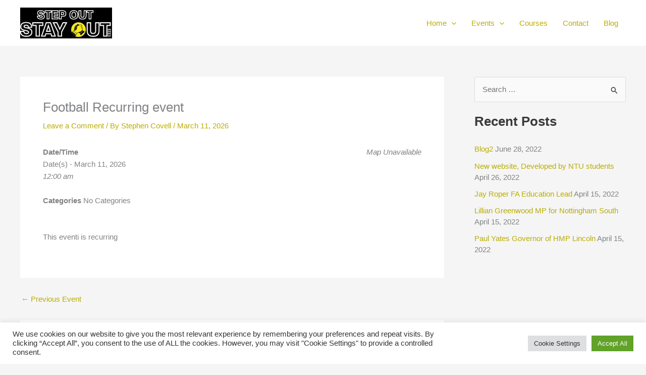

--- FILE ---
content_type: text/css
request_url: https://www.stepoutstayout.co.uk/wp-content/themes/soso/style.css?ver=1.0.0
body_size: 224
content:
/**
Theme Name: SOSO
Author: Stephen Covell
Author URI: https://www.stephencovell.co.uk
Description: A theme for StepOutStayOut :)
Version: 1.0.0
License: GNU General Public License v2 or later
License URI: http://www.gnu.org/licenses/gpl-2.0.html
Text Domain: soso
Template: astra
*/